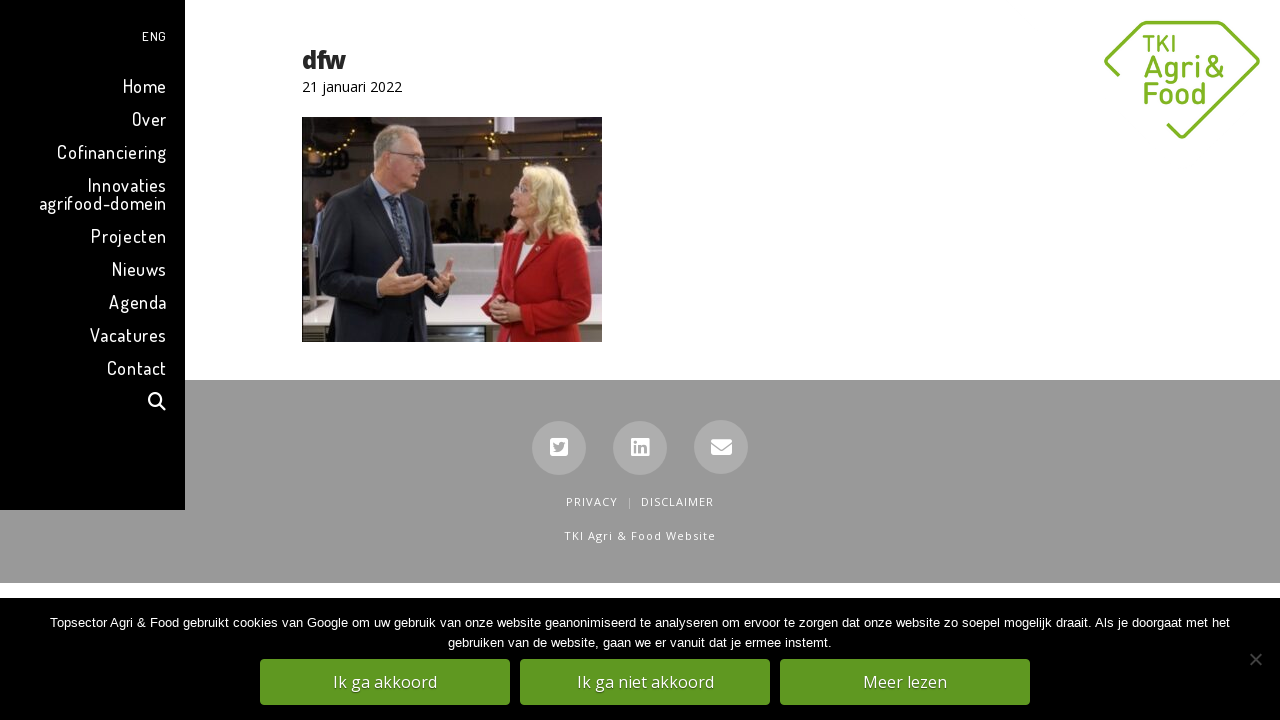

--- FILE ---
content_type: text/html; charset=UTF-8
request_url: https://topsectoragrifood.nl/nieuws/provincie-noord-brabant-lead-partner-van-dutch-food-week-2022/attachment/dfw-2/
body_size: 17188
content:

<!DOCTYPE html>
<html class="no-js" lang="nl-NL">
<head>
<meta charset="UTF-8">
<meta name="viewport" content="width=device-width, initial-scale=1.0">
<link rel="pingback" href="https://topsectoragrifood.nl/xmlrpc.php">
<meta name='robots' content='index, follow, max-image-preview:large, max-snippet:-1, max-video-preview:-1' />

	<!-- This site is optimized with the Yoast SEO plugin v20.2.1 - https://yoast.com/wordpress/plugins/seo/ -->
	<title>dfw - Topsector Agri &amp; Food</title>
	<link rel="canonical" href="https://topsectoragrifood.nl/nieuws/provincie-noord-brabant-lead-partner-van-dutch-food-week-2022/attachment/dfw-2/" />
	<meta property="og:locale" content="nl_NL" />
	<meta property="og:type" content="article" />
	<meta property="og:title" content="dfw - Topsector Agri &amp; Food" />
	<meta property="og:url" content="https://topsectoragrifood.nl/nieuws/provincie-noord-brabant-lead-partner-van-dutch-food-week-2022/attachment/dfw-2/" />
	<meta property="og:site_name" content="Topsector Agri &amp; Food" />
	<meta property="og:image" content="https://topsectoragrifood.nl/nieuws/provincie-noord-brabant-lead-partner-van-dutch-food-week-2022/attachment/dfw-2" />
	<meta property="og:image:width" content="481" />
	<meta property="og:image:height" content="361" />
	<meta property="og:image:type" content="image/jpeg" />
	<meta name="twitter:card" content="summary_large_image" />
	<script type="application/ld+json" class="yoast-schema-graph">{"@context":"https://schema.org","@graph":[{"@type":"WebPage","@id":"https://topsectoragrifood.nl/nieuws/provincie-noord-brabant-lead-partner-van-dutch-food-week-2022/attachment/dfw-2/","url":"https://topsectoragrifood.nl/nieuws/provincie-noord-brabant-lead-partner-van-dutch-food-week-2022/attachment/dfw-2/","name":"dfw - Topsector Agri &amp; Food","isPartOf":{"@id":"https://topsectoragrifood.nl/#website"},"primaryImageOfPage":{"@id":"https://topsectoragrifood.nl/nieuws/provincie-noord-brabant-lead-partner-van-dutch-food-week-2022/attachment/dfw-2/#primaryimage"},"image":{"@id":"https://topsectoragrifood.nl/nieuws/provincie-noord-brabant-lead-partner-van-dutch-food-week-2022/attachment/dfw-2/#primaryimage"},"thumbnailUrl":"https://topsectoragrifood.nl/wp-content/uploads/2022/01/dfw.jpg","datePublished":"2022-01-21T09:42:57+00:00","dateModified":"2022-01-21T09:42:57+00:00","breadcrumb":{"@id":"https://topsectoragrifood.nl/nieuws/provincie-noord-brabant-lead-partner-van-dutch-food-week-2022/attachment/dfw-2/#breadcrumb"},"inLanguage":"nl","potentialAction":[{"@type":"ReadAction","target":["https://topsectoragrifood.nl/nieuws/provincie-noord-brabant-lead-partner-van-dutch-food-week-2022/attachment/dfw-2/"]}]},{"@type":"ImageObject","inLanguage":"nl","@id":"https://topsectoragrifood.nl/nieuws/provincie-noord-brabant-lead-partner-van-dutch-food-week-2022/attachment/dfw-2/#primaryimage","url":"https://topsectoragrifood.nl/wp-content/uploads/2022/01/dfw.jpg","contentUrl":"https://topsectoragrifood.nl/wp-content/uploads/2022/01/dfw.jpg","width":481,"height":361},{"@type":"BreadcrumbList","@id":"https://topsectoragrifood.nl/nieuws/provincie-noord-brabant-lead-partner-van-dutch-food-week-2022/attachment/dfw-2/#breadcrumb","itemListElement":[{"@type":"ListItem","position":1,"name":"Home","item":"https://topsectoragrifood.nl/"},{"@type":"ListItem","position":2,"name":"Provincie Noord-Brabant lead partner van Dutch Food Week 2022","item":"https://topsectoragrifood.nl/nieuws/provincie-noord-brabant-lead-partner-van-dutch-food-week-2022/"},{"@type":"ListItem","position":3,"name":"dfw"}]},{"@type":"WebSite","@id":"https://topsectoragrifood.nl/#website","url":"https://topsectoragrifood.nl/","name":"Topsector Agri &amp; Food","description":"","potentialAction":[{"@type":"SearchAction","target":{"@type":"EntryPoint","urlTemplate":"https://topsectoragrifood.nl/?s={search_term_string}"},"query-input":"required name=search_term_string"}],"inLanguage":"nl"}]}</script>
	<!-- / Yoast SEO plugin. -->


<link rel="alternate" type="application/rss+xml" title="Topsector Agri &amp; Food &raquo; feed" href="https://topsectoragrifood.nl/feed/" />
<link rel="alternate" type="application/rss+xml" title="Topsector Agri &amp; Food &raquo; reactiesfeed" href="https://topsectoragrifood.nl/comments/feed/" />
<meta property="og:site_name" content="Topsector Agri &amp; Food"><meta property="og:title" content="dfw"><meta property="og:description" content=""><meta property="og:image" content="https://topsectoragrifood.nl/wp-content/uploads/2022/01/dfw.jpg"><meta property="og:url" content="https://topsectoragrifood.nl/nieuws/provincie-noord-brabant-lead-partner-van-dutch-food-week-2022/attachment/dfw-2/"><meta property="og:type" content="article"><script type="text/javascript">
window._wpemojiSettings = {"baseUrl":"https:\/\/s.w.org\/images\/core\/emoji\/14.0.0\/72x72\/","ext":".png","svgUrl":"https:\/\/s.w.org\/images\/core\/emoji\/14.0.0\/svg\/","svgExt":".svg","source":{"concatemoji":"https:\/\/topsectoragrifood.nl\/wp-includes\/js\/wp-emoji-release.min.js?ver=6.1.9"}};
/*! This file is auto-generated */
!function(e,a,t){var n,r,o,i=a.createElement("canvas"),p=i.getContext&&i.getContext("2d");function s(e,t){var a=String.fromCharCode,e=(p.clearRect(0,0,i.width,i.height),p.fillText(a.apply(this,e),0,0),i.toDataURL());return p.clearRect(0,0,i.width,i.height),p.fillText(a.apply(this,t),0,0),e===i.toDataURL()}function c(e){var t=a.createElement("script");t.src=e,t.defer=t.type="text/javascript",a.getElementsByTagName("head")[0].appendChild(t)}for(o=Array("flag","emoji"),t.supports={everything:!0,everythingExceptFlag:!0},r=0;r<o.length;r++)t.supports[o[r]]=function(e){if(p&&p.fillText)switch(p.textBaseline="top",p.font="600 32px Arial",e){case"flag":return s([127987,65039,8205,9895,65039],[127987,65039,8203,9895,65039])?!1:!s([55356,56826,55356,56819],[55356,56826,8203,55356,56819])&&!s([55356,57332,56128,56423,56128,56418,56128,56421,56128,56430,56128,56423,56128,56447],[55356,57332,8203,56128,56423,8203,56128,56418,8203,56128,56421,8203,56128,56430,8203,56128,56423,8203,56128,56447]);case"emoji":return!s([129777,127995,8205,129778,127999],[129777,127995,8203,129778,127999])}return!1}(o[r]),t.supports.everything=t.supports.everything&&t.supports[o[r]],"flag"!==o[r]&&(t.supports.everythingExceptFlag=t.supports.everythingExceptFlag&&t.supports[o[r]]);t.supports.everythingExceptFlag=t.supports.everythingExceptFlag&&!t.supports.flag,t.DOMReady=!1,t.readyCallback=function(){t.DOMReady=!0},t.supports.everything||(n=function(){t.readyCallback()},a.addEventListener?(a.addEventListener("DOMContentLoaded",n,!1),e.addEventListener("load",n,!1)):(e.attachEvent("onload",n),a.attachEvent("onreadystatechange",function(){"complete"===a.readyState&&t.readyCallback()})),(e=t.source||{}).concatemoji?c(e.concatemoji):e.wpemoji&&e.twemoji&&(c(e.twemoji),c(e.wpemoji)))}(window,document,window._wpemojiSettings);
</script>
<style type="text/css">
img.wp-smiley,
img.emoji {
	display: inline !important;
	border: none !important;
	box-shadow: none !important;
	height: 1em !important;
	width: 1em !important;
	margin: 0 0.07em !important;
	vertical-align: -0.1em !important;
	background: none !important;
	padding: 0 !important;
}
</style>
	<link rel='stylesheet' id='layerslider-css' href='https://topsectoragrifood.nl/wp-content/plugins/LayerSlider/assets/static/layerslider/css/layerslider.css?ver=7.8.0' type='text/css' media='all' />
<link rel='stylesheet' id='wp-block-library-css' href='https://topsectoragrifood.nl/wp-includes/css/dist/block-library/style.min.css?ver=6.1.9' type='text/css' media='all' />
<style id='wp-block-library-theme-inline-css' type='text/css'>
.wp-block-audio figcaption{color:#555;font-size:13px;text-align:center}.is-dark-theme .wp-block-audio figcaption{color:hsla(0,0%,100%,.65)}.wp-block-audio{margin:0 0 1em}.wp-block-code{border:1px solid #ccc;border-radius:4px;font-family:Menlo,Consolas,monaco,monospace;padding:.8em 1em}.wp-block-embed figcaption{color:#555;font-size:13px;text-align:center}.is-dark-theme .wp-block-embed figcaption{color:hsla(0,0%,100%,.65)}.wp-block-embed{margin:0 0 1em}.blocks-gallery-caption{color:#555;font-size:13px;text-align:center}.is-dark-theme .blocks-gallery-caption{color:hsla(0,0%,100%,.65)}.wp-block-image figcaption{color:#555;font-size:13px;text-align:center}.is-dark-theme .wp-block-image figcaption{color:hsla(0,0%,100%,.65)}.wp-block-image{margin:0 0 1em}.wp-block-pullquote{border-top:4px solid;border-bottom:4px solid;margin-bottom:1.75em;color:currentColor}.wp-block-pullquote__citation,.wp-block-pullquote cite,.wp-block-pullquote footer{color:currentColor;text-transform:uppercase;font-size:.8125em;font-style:normal}.wp-block-quote{border-left:.25em solid;margin:0 0 1.75em;padding-left:1em}.wp-block-quote cite,.wp-block-quote footer{color:currentColor;font-size:.8125em;position:relative;font-style:normal}.wp-block-quote.has-text-align-right{border-left:none;border-right:.25em solid;padding-left:0;padding-right:1em}.wp-block-quote.has-text-align-center{border:none;padding-left:0}.wp-block-quote.is-large,.wp-block-quote.is-style-large,.wp-block-quote.is-style-plain{border:none}.wp-block-search .wp-block-search__label{font-weight:700}.wp-block-search__button{border:1px solid #ccc;padding:.375em .625em}:where(.wp-block-group.has-background){padding:1.25em 2.375em}.wp-block-separator.has-css-opacity{opacity:.4}.wp-block-separator{border:none;border-bottom:2px solid;margin-left:auto;margin-right:auto}.wp-block-separator.has-alpha-channel-opacity{opacity:1}.wp-block-separator:not(.is-style-wide):not(.is-style-dots){width:100px}.wp-block-separator.has-background:not(.is-style-dots){border-bottom:none;height:1px}.wp-block-separator.has-background:not(.is-style-wide):not(.is-style-dots){height:2px}.wp-block-table{margin:"0 0 1em 0"}.wp-block-table thead{border-bottom:3px solid}.wp-block-table tfoot{border-top:3px solid}.wp-block-table td,.wp-block-table th{word-break:normal}.wp-block-table figcaption{color:#555;font-size:13px;text-align:center}.is-dark-theme .wp-block-table figcaption{color:hsla(0,0%,100%,.65)}.wp-block-video figcaption{color:#555;font-size:13px;text-align:center}.is-dark-theme .wp-block-video figcaption{color:hsla(0,0%,100%,.65)}.wp-block-video{margin:0 0 1em}.wp-block-template-part.has-background{padding:1.25em 2.375em;margin-top:0;margin-bottom:0}
</style>
<link rel='stylesheet' id='classic-theme-styles-css' href='https://topsectoragrifood.nl/wp-includes/css/classic-themes.min.css?ver=1' type='text/css' media='all' />
<style id='global-styles-inline-css' type='text/css'>
body{--wp--preset--color--black: #000000;--wp--preset--color--cyan-bluish-gray: #abb8c3;--wp--preset--color--white: #ffffff;--wp--preset--color--pale-pink: #f78da7;--wp--preset--color--vivid-red: #cf2e2e;--wp--preset--color--luminous-vivid-orange: #ff6900;--wp--preset--color--luminous-vivid-amber: #fcb900;--wp--preset--color--light-green-cyan: #7bdcb5;--wp--preset--color--vivid-green-cyan: #00d084;--wp--preset--color--pale-cyan-blue: #8ed1fc;--wp--preset--color--vivid-cyan-blue: #0693e3;--wp--preset--color--vivid-purple: #9b51e0;--wp--preset--gradient--vivid-cyan-blue-to-vivid-purple: linear-gradient(135deg,rgba(6,147,227,1) 0%,rgb(155,81,224) 100%);--wp--preset--gradient--light-green-cyan-to-vivid-green-cyan: linear-gradient(135deg,rgb(122,220,180) 0%,rgb(0,208,130) 100%);--wp--preset--gradient--luminous-vivid-amber-to-luminous-vivid-orange: linear-gradient(135deg,rgba(252,185,0,1) 0%,rgba(255,105,0,1) 100%);--wp--preset--gradient--luminous-vivid-orange-to-vivid-red: linear-gradient(135deg,rgba(255,105,0,1) 0%,rgb(207,46,46) 100%);--wp--preset--gradient--very-light-gray-to-cyan-bluish-gray: linear-gradient(135deg,rgb(238,238,238) 0%,rgb(169,184,195) 100%);--wp--preset--gradient--cool-to-warm-spectrum: linear-gradient(135deg,rgb(74,234,220) 0%,rgb(151,120,209) 20%,rgb(207,42,186) 40%,rgb(238,44,130) 60%,rgb(251,105,98) 80%,rgb(254,248,76) 100%);--wp--preset--gradient--blush-light-purple: linear-gradient(135deg,rgb(255,206,236) 0%,rgb(152,150,240) 100%);--wp--preset--gradient--blush-bordeaux: linear-gradient(135deg,rgb(254,205,165) 0%,rgb(254,45,45) 50%,rgb(107,0,62) 100%);--wp--preset--gradient--luminous-dusk: linear-gradient(135deg,rgb(255,203,112) 0%,rgb(199,81,192) 50%,rgb(65,88,208) 100%);--wp--preset--gradient--pale-ocean: linear-gradient(135deg,rgb(255,245,203) 0%,rgb(182,227,212) 50%,rgb(51,167,181) 100%);--wp--preset--gradient--electric-grass: linear-gradient(135deg,rgb(202,248,128) 0%,rgb(113,206,126) 100%);--wp--preset--gradient--midnight: linear-gradient(135deg,rgb(2,3,129) 0%,rgb(40,116,252) 100%);--wp--preset--duotone--dark-grayscale: url('#wp-duotone-dark-grayscale');--wp--preset--duotone--grayscale: url('#wp-duotone-grayscale');--wp--preset--duotone--purple-yellow: url('#wp-duotone-purple-yellow');--wp--preset--duotone--blue-red: url('#wp-duotone-blue-red');--wp--preset--duotone--midnight: url('#wp-duotone-midnight');--wp--preset--duotone--magenta-yellow: url('#wp-duotone-magenta-yellow');--wp--preset--duotone--purple-green: url('#wp-duotone-purple-green');--wp--preset--duotone--blue-orange: url('#wp-duotone-blue-orange');--wp--preset--font-size--small: 13px;--wp--preset--font-size--medium: 20px;--wp--preset--font-size--large: 36px;--wp--preset--font-size--x-large: 42px;--wp--preset--spacing--20: 0.44rem;--wp--preset--spacing--30: 0.67rem;--wp--preset--spacing--40: 1rem;--wp--preset--spacing--50: 1.5rem;--wp--preset--spacing--60: 2.25rem;--wp--preset--spacing--70: 3.38rem;--wp--preset--spacing--80: 5.06rem;}:where(.is-layout-flex){gap: 0.5em;}body .is-layout-flow > .alignleft{float: left;margin-inline-start: 0;margin-inline-end: 2em;}body .is-layout-flow > .alignright{float: right;margin-inline-start: 2em;margin-inline-end: 0;}body .is-layout-flow > .aligncenter{margin-left: auto !important;margin-right: auto !important;}body .is-layout-constrained > .alignleft{float: left;margin-inline-start: 0;margin-inline-end: 2em;}body .is-layout-constrained > .alignright{float: right;margin-inline-start: 2em;margin-inline-end: 0;}body .is-layout-constrained > .aligncenter{margin-left: auto !important;margin-right: auto !important;}body .is-layout-constrained > :where(:not(.alignleft):not(.alignright):not(.alignfull)){max-width: var(--wp--style--global--content-size);margin-left: auto !important;margin-right: auto !important;}body .is-layout-constrained > .alignwide{max-width: var(--wp--style--global--wide-size);}body .is-layout-flex{display: flex;}body .is-layout-flex{flex-wrap: wrap;align-items: center;}body .is-layout-flex > *{margin: 0;}:where(.wp-block-columns.is-layout-flex){gap: 2em;}.has-black-color{color: var(--wp--preset--color--black) !important;}.has-cyan-bluish-gray-color{color: var(--wp--preset--color--cyan-bluish-gray) !important;}.has-white-color{color: var(--wp--preset--color--white) !important;}.has-pale-pink-color{color: var(--wp--preset--color--pale-pink) !important;}.has-vivid-red-color{color: var(--wp--preset--color--vivid-red) !important;}.has-luminous-vivid-orange-color{color: var(--wp--preset--color--luminous-vivid-orange) !important;}.has-luminous-vivid-amber-color{color: var(--wp--preset--color--luminous-vivid-amber) !important;}.has-light-green-cyan-color{color: var(--wp--preset--color--light-green-cyan) !important;}.has-vivid-green-cyan-color{color: var(--wp--preset--color--vivid-green-cyan) !important;}.has-pale-cyan-blue-color{color: var(--wp--preset--color--pale-cyan-blue) !important;}.has-vivid-cyan-blue-color{color: var(--wp--preset--color--vivid-cyan-blue) !important;}.has-vivid-purple-color{color: var(--wp--preset--color--vivid-purple) !important;}.has-black-background-color{background-color: var(--wp--preset--color--black) !important;}.has-cyan-bluish-gray-background-color{background-color: var(--wp--preset--color--cyan-bluish-gray) !important;}.has-white-background-color{background-color: var(--wp--preset--color--white) !important;}.has-pale-pink-background-color{background-color: var(--wp--preset--color--pale-pink) !important;}.has-vivid-red-background-color{background-color: var(--wp--preset--color--vivid-red) !important;}.has-luminous-vivid-orange-background-color{background-color: var(--wp--preset--color--luminous-vivid-orange) !important;}.has-luminous-vivid-amber-background-color{background-color: var(--wp--preset--color--luminous-vivid-amber) !important;}.has-light-green-cyan-background-color{background-color: var(--wp--preset--color--light-green-cyan) !important;}.has-vivid-green-cyan-background-color{background-color: var(--wp--preset--color--vivid-green-cyan) !important;}.has-pale-cyan-blue-background-color{background-color: var(--wp--preset--color--pale-cyan-blue) !important;}.has-vivid-cyan-blue-background-color{background-color: var(--wp--preset--color--vivid-cyan-blue) !important;}.has-vivid-purple-background-color{background-color: var(--wp--preset--color--vivid-purple) !important;}.has-black-border-color{border-color: var(--wp--preset--color--black) !important;}.has-cyan-bluish-gray-border-color{border-color: var(--wp--preset--color--cyan-bluish-gray) !important;}.has-white-border-color{border-color: var(--wp--preset--color--white) !important;}.has-pale-pink-border-color{border-color: var(--wp--preset--color--pale-pink) !important;}.has-vivid-red-border-color{border-color: var(--wp--preset--color--vivid-red) !important;}.has-luminous-vivid-orange-border-color{border-color: var(--wp--preset--color--luminous-vivid-orange) !important;}.has-luminous-vivid-amber-border-color{border-color: var(--wp--preset--color--luminous-vivid-amber) !important;}.has-light-green-cyan-border-color{border-color: var(--wp--preset--color--light-green-cyan) !important;}.has-vivid-green-cyan-border-color{border-color: var(--wp--preset--color--vivid-green-cyan) !important;}.has-pale-cyan-blue-border-color{border-color: var(--wp--preset--color--pale-cyan-blue) !important;}.has-vivid-cyan-blue-border-color{border-color: var(--wp--preset--color--vivid-cyan-blue) !important;}.has-vivid-purple-border-color{border-color: var(--wp--preset--color--vivid-purple) !important;}.has-vivid-cyan-blue-to-vivid-purple-gradient-background{background: var(--wp--preset--gradient--vivid-cyan-blue-to-vivid-purple) !important;}.has-light-green-cyan-to-vivid-green-cyan-gradient-background{background: var(--wp--preset--gradient--light-green-cyan-to-vivid-green-cyan) !important;}.has-luminous-vivid-amber-to-luminous-vivid-orange-gradient-background{background: var(--wp--preset--gradient--luminous-vivid-amber-to-luminous-vivid-orange) !important;}.has-luminous-vivid-orange-to-vivid-red-gradient-background{background: var(--wp--preset--gradient--luminous-vivid-orange-to-vivid-red) !important;}.has-very-light-gray-to-cyan-bluish-gray-gradient-background{background: var(--wp--preset--gradient--very-light-gray-to-cyan-bluish-gray) !important;}.has-cool-to-warm-spectrum-gradient-background{background: var(--wp--preset--gradient--cool-to-warm-spectrum) !important;}.has-blush-light-purple-gradient-background{background: var(--wp--preset--gradient--blush-light-purple) !important;}.has-blush-bordeaux-gradient-background{background: var(--wp--preset--gradient--blush-bordeaux) !important;}.has-luminous-dusk-gradient-background{background: var(--wp--preset--gradient--luminous-dusk) !important;}.has-pale-ocean-gradient-background{background: var(--wp--preset--gradient--pale-ocean) !important;}.has-electric-grass-gradient-background{background: var(--wp--preset--gradient--electric-grass) !important;}.has-midnight-gradient-background{background: var(--wp--preset--gradient--midnight) !important;}.has-small-font-size{font-size: var(--wp--preset--font-size--small) !important;}.has-medium-font-size{font-size: var(--wp--preset--font-size--medium) !important;}.has-large-font-size{font-size: var(--wp--preset--font-size--large) !important;}.has-x-large-font-size{font-size: var(--wp--preset--font-size--x-large) !important;}
.wp-block-navigation a:where(:not(.wp-element-button)){color: inherit;}
:where(.wp-block-columns.is-layout-flex){gap: 2em;}
.wp-block-pullquote{font-size: 1.5em;line-height: 1.6;}
</style>
<link rel='stylesheet' id='dashicons-css' href='https://topsectoragrifood.nl/wp-includes/css/dashicons.min.css?ver=6.1.9' type='text/css' media='all' />
<link rel='stylesheet' id='admin-bar-css' href='https://topsectoragrifood.nl/wp-includes/css/admin-bar.min.css?ver=6.1.9' type='text/css' media='all' />
<style id='admin-bar-inline-css' type='text/css'>

    /* Hide CanvasJS credits for P404 charts specifically */
    #p404RedirectChart .canvasjs-chart-credit {
        display: none !important;
    }
    
    #p404RedirectChart canvas {
        border-radius: 6px;
    }

    .p404-redirect-adminbar-weekly-title {
        font-weight: bold;
        font-size: 14px;
        color: #fff;
        margin-bottom: 6px;
    }

    #wpadminbar #wp-admin-bar-p404_free_top_button .ab-icon:before {
        content: "\f103";
        color: #dc3545;
        top: 3px;
    }
    
    #wp-admin-bar-p404_free_top_button .ab-item {
        min-width: 80px !important;
        padding: 0px !important;
    }
    
    /* Ensure proper positioning and z-index for P404 dropdown */
    .p404-redirect-adminbar-dropdown-wrap { 
        min-width: 0; 
        padding: 0;
        position: static !important;
    }
    
    #wpadminbar #wp-admin-bar-p404_free_top_button_dropdown {
        position: static !important;
    }
    
    #wpadminbar #wp-admin-bar-p404_free_top_button_dropdown .ab-item {
        padding: 0 !important;
        margin: 0 !important;
    }
    
    .p404-redirect-dropdown-container {
        min-width: 340px;
        padding: 18px 18px 12px 18px;
        background: #23282d !important;
        color: #fff;
        border-radius: 12px;
        box-shadow: 0 8px 32px rgba(0,0,0,0.25);
        margin-top: 10px;
        position: relative !important;
        z-index: 999999 !important;
        display: block !important;
        border: 1px solid #444;
    }
    
    /* Ensure P404 dropdown appears on hover */
    #wpadminbar #wp-admin-bar-p404_free_top_button .p404-redirect-dropdown-container { 
        display: none !important;
    }
    
    #wpadminbar #wp-admin-bar-p404_free_top_button:hover .p404-redirect-dropdown-container { 
        display: block !important;
    }
    
    #wpadminbar #wp-admin-bar-p404_free_top_button:hover #wp-admin-bar-p404_free_top_button_dropdown .p404-redirect-dropdown-container {
        display: block !important;
    }
    
    .p404-redirect-card {
        background: #2c3338;
        border-radius: 8px;
        padding: 18px 18px 12px 18px;
        box-shadow: 0 2px 8px rgba(0,0,0,0.07);
        display: flex;
        flex-direction: column;
        align-items: flex-start;
        border: 1px solid #444;
    }
    
    .p404-redirect-btn {
        display: inline-block;
        background: #dc3545;
        color: #fff !important;
        font-weight: bold;
        padding: 5px 22px;
        border-radius: 8px;
        text-decoration: none;
        font-size: 17px;
        transition: background 0.2s, box-shadow 0.2s;
        margin-top: 8px;
        box-shadow: 0 2px 8px rgba(220,53,69,0.15);
        text-align: center;
        line-height: 1.6;
    }
    
    .p404-redirect-btn:hover {
        background: #c82333;
        color: #fff !important;
        box-shadow: 0 4px 16px rgba(220,53,69,0.25);
    }
    
    /* Prevent conflicts with other admin bar dropdowns */
    #wpadminbar .ab-top-menu > li:hover > .ab-item,
    #wpadminbar .ab-top-menu > li.hover > .ab-item {
        z-index: auto;
    }
    
    #wpadminbar #wp-admin-bar-p404_free_top_button:hover > .ab-item {
        z-index: 999998 !important;
    }
    
</style>
<link rel='stylesheet' id='cookie-notice-front-css' href='https://topsectoragrifood.nl/wp-content/plugins/cookie-notice/css/front.min.css?ver=2.5.11' type='text/css' media='all' />
<link rel='stylesheet' id='esg-plugin-settings-css' href='https://topsectoragrifood.nl/wp-content/plugins/essential-grid/public/assets/css/settings.css?ver=3.0.16' type='text/css' media='all' />
<link rel='stylesheet' id='tp-fontello-css' href='https://topsectoragrifood.nl/wp-content/plugins/essential-grid/public/assets/font/fontello/css/fontello.css?ver=3.0.16' type='text/css' media='all' />
<link rel='stylesheet' id='wpml-menu-item-0-css' href='https://topsectoragrifood.nl/wp-content/plugins/sitepress-multilingual-cms/templates/language-switchers/menu-item/style.min.css?ver=1' type='text/css' media='all' />
<link rel='stylesheet' id='x-stack-css' href='https://topsectoragrifood.nl/wp-content/themes/x/framework/dist/css/site/stacks/renew.css?ver=10.0.5' type='text/css' media='all' />
<link rel='stylesheet' id='x-child-css' href='https://topsectoragrifood.nl/wp-content/themes/x-child/style.css?ver=10.0.5' type='text/css' media='all' />
<style id='cs-inline-css' type='text/css'>
@media (min-width:1200px){.x-hide-xl{display:none !important;}}@media (min-width:979px) and (max-width:1199.98px){.x-hide-lg{display:none !important;}}@media (min-width:767px) and (max-width:978.98px){.x-hide-md{display:none !important;}}@media (min-width:480px) and (max-width:766.98px){.x-hide-sm{display:none !important;}}@media (max-width:479.98px){.x-hide-xs{display:none !important;}} a,h1 a:hover,h2 a:hover,h3 a:hover,h4 a:hover,h5 a:hover,h6 a:hover,.x-comment-time:hover,#reply-title small a,.comment-reply-link:hover,.x-comment-author a:hover,.x-recent-posts a:hover .h-recent-posts{color:hsl(88,97%,35%);}a:hover,#reply-title small a:hover{color:rgb(49,92,0);}.entry-title:before{color:hsl(0,0%,90%);}a.x-img-thumbnail:hover,li.bypostauthor > article.comment{border-color:hsl(88,97%,35%);}.flex-direction-nav a,.flex-control-nav a:hover,.flex-control-nav a.flex-active,.x-dropcap,.x-skill-bar .bar,.x-pricing-column.featured h2,.h-comments-title small,.x-pagination a:hover,.woocommerce-pagination a:hover,.x-entry-share .x-share:hover,.entry-thumb,.widget_tag_cloud .tagcloud a:hover,.widget_product_tag_cloud .tagcloud a:hover,.x-highlight,.x-recent-posts .x-recent-posts-img:after,.x-portfolio-filters{background-color:hsl(88,97%,35%);}.x-portfolio-filters:hover{background-color:rgb(49,92,0);}.x-main{width:calc(72% - 3.20197%);}.x-sidebar{width:calc(100% - 3.20197% - 72%);}.h-landmark{font-weight:400;}.x-comment-author a{color:hsl(0,0%,0%);}.x-comment-author a,.comment-form-author label,.comment-form-email label,.comment-form-url label,.comment-form-rating label,.comment-form-comment label,.widget_calendar #wp-calendar caption,.widget_calendar #wp-calendar th,.x-accordion-heading .x-accordion-toggle,.x-nav-tabs > li > a:hover,.x-nav-tabs > .active > a,.x-nav-tabs > .active > a:hover{color:#272727;}.widget_calendar #wp-calendar th{border-bottom-color:#272727;}.x-pagination span.current,.woocommerce-pagination span[aria-current],.x-portfolio-filters-menu,.widget_tag_cloud .tagcloud a,.h-feature-headline span i,.widget_price_filter .ui-slider .ui-slider-handle{background-color:#272727;}@media (max-width:978.98px){}html{font-size:11px;}@media (min-width:500px){html{font-size:calc(11px + (14 - 11) * ((100vw - 500px) / (1000 - 500)));}}@media (min-width:1000px){html{font-size:14px;}}body{font-style:normal;font-weight:400;color:hsl(0,0%,0%);background-color:hsl(0,0%,100%);}.w-b{font-weight:400 !important;}h1,h2,h3,h4,h5,h6,.h1,.h2,.h3,.h4,.h5,.h6{font-family:"Open Sans",sans-serif;font-style:normal;font-weight:800;}h1,.h1{letter-spacing:-0.064em;}h2,.h2{letter-spacing:-0.035em;}h3,.h3{letter-spacing:-0.035em;}h4,.h4{letter-spacing:-0.041em;}h5,.h5{letter-spacing:-0.035em;}h6,.h6{letter-spacing:-0.044em;}.w-h{font-weight:800 !important;}.x-container.width{width:88%;}.x-container.max{max-width:1200px;}.x-bar-content.x-container.width{flex-basis:88%;}.x-main.full{float:none;display:block;width:auto;}@media (max-width:978.98px){.x-main.full,.x-main.left,.x-main.right,.x-sidebar.left,.x-sidebar.right{float:none;display:block;width:auto !important;}}.entry-header,.entry-content{font-size:1rem;}body,input,button,select,textarea{font-family:"Open Sans",sans-serif;}h1,h2,h3,h4,h5,h6,.h1,.h2,.h3,.h4,.h5,.h6,h1 a,h2 a,h3 a,h4 a,h5 a,h6 a,.h1 a,.h2 a,.h3 a,.h4 a,.h5 a,.h6 a,blockquote{color:#272727;}.cfc-h-tx{color:#272727 !important;}.cfc-h-bd{border-color:#272727 !important;}.cfc-h-bg{background-color:#272727 !important;}.cfc-b-tx{color:hsl(0,0%,0%) !important;}.cfc-b-bd{border-color:hsl(0,0%,0%) !important;}.cfc-b-bg{background-color:hsl(0,0%,0%) !important;}.x-btn,.button,[type="submit"]{color:#ffffff;border-color:rgb(95,152,33);background-color:rgb(95,152,33);text-shadow:0 0.075em 0.075em rgba(0,0,0,0.5);border-radius:0.25em;}.x-btn:hover,.button:hover,[type="submit"]:hover{color:hsl(0,0%,0%);border-color:rgb(204,204,204);background-color:rgb(204,204,204);text-shadow:0 0.075em 0.075em rgba(0,0,0,0.5);}.x-btn.x-btn-real,.x-btn.x-btn-real:hover{margin-bottom:0.25em;text-shadow:0 0.075em 0.075em rgba(0,0,0,0.65);}.x-btn.x-btn-real{box-shadow:0 0.25em 0 0 #a71000,0 4px 9px rgba(0,0,0,0.75);}.x-btn.x-btn-real:hover{box-shadow:0 0.25em 0 0 #a71000,0 4px 9px rgba(0,0,0,0.75);}.x-btn.x-btn-flat,.x-btn.x-btn-flat:hover{margin-bottom:0;text-shadow:0 0.075em 0.075em rgba(0,0,0,0.65);box-shadow:none;}.x-btn.x-btn-transparent,.x-btn.x-btn-transparent:hover{margin-bottom:0;border-width:3px;text-shadow:none;text-transform:uppercase;background-color:transparent;box-shadow:none;}.x-topbar .p-info,.x-topbar .p-info a,.x-topbar .x-social-global a{color:#ffffff;}.x-topbar .p-info a:hover{color:hsl(88,18%,91%);}.x-topbar{background-color:hsla(0,0%,100%,0);}.x-logobar{background-color:#2c3e50;}.x-navbar .desktop .x-nav > li:before{padding-top:60px;}.x-navbar .desktop .x-nav > li > a,.x-navbar .desktop .sub-menu li > a,.x-navbar .mobile .x-nav li a{color:hsl(0,0%,100%);}.x-navbar .desktop .x-nav > li > a:hover,.x-navbar .desktop .x-nav > .x-active > a,.x-navbar .desktop .x-nav > .current-menu-item > a,.x-navbar .desktop .sub-menu li > a:hover,.x-navbar .desktop .sub-menu li.x-active > a,.x-navbar .desktop .sub-menu li.current-menu-item > a,.x-navbar .desktop .x-nav .x-megamenu > .sub-menu > li > a,.x-navbar .mobile .x-nav li > a:hover,.x-navbar .mobile .x-nav li.x-active > a,.x-navbar .mobile .x-nav li.current-menu-item > a{color:#619a21;}.x-btn-navbar,.x-btn-navbar:hover{color:#ffffff;}.x-navbar .desktop .sub-menu li:before,.x-navbar .desktop .sub-menu li:after{background-color:hsl(0,0%,100%);}.x-navbar,.x-navbar .sub-menu{background-color:hsl(0,0%,0%) !important;}.x-btn-navbar,.x-btn-navbar.collapsed:hover{background-color:hsl(0,0%,0%);}.x-btn-navbar.collapsed{background-color:hsl(0,0%,0%);}.x-navbar .desktop .x-nav > li > a:hover > span,.x-navbar .desktop .x-nav > li.x-active > a > span,.x-navbar .desktop .x-nav > li.current-menu-item > a > span{box-shadow:0 2px 0 0 #619a21;}.x-navbar .desktop .x-nav > li > a{padding-top:calc((10px - 18px) / 2);padding-bottom:calc((10px - 18px) / 2);padding-left:10%;padding-right:10%;}.desktop .x-megamenu > .sub-menu{width:calc(879px - 200px);}.x-widgetbar{left:200px;}.x-navbar .desktop .x-nav > li ul{top:200px;}.x-colophon.bottom{background-color:hsla(0,0%,0%,0.4);}.x-colophon.bottom,.x-colophon.bottom a,.x-colophon.bottom .x-social-global a{color:#ffffff;}body.x-navbar-fixed-left-active{padding-left:200px;}.x-navbar{width:200px;}.x-navbar-inner{min-height:200px;}.x-logobar-inner{padding-top:25px;padding-bottom:20px;}.x-brand{margin-top:40px;font-family:"Lato",sans-serif;font-size:0px;font-style:normal;font-weight:100;letter-spacing:-0.035em;text-transform:uppercase;color:#272727;}.x-brand:hover,.x-brand:focus{color:#272727;}.x-brand img{width:calc(400px / 2);}.x-navbar .x-nav-wrap .x-nav > li > a{font-family:"Dosis",sans-serif;font-style:normal;font-weight:500;letter-spacing:0.035em;}.x-navbar .desktop .x-nav > li > a{font-size:18px;}.x-navbar .desktop .x-nav > li > a > span{margin-right:-0.035em;}.x-btn-navbar{margin-top:20px;}.x-btn-navbar,.x-btn-navbar.collapsed{font-size:24px;}@media (max-width:979px){body.x-navbar-fixed-left-active,body.x-navbar-fixed-right-active{padding:0;}.x-navbar{width:auto;}.x-navbar .x-navbar-inner > .x-container.width{width:88%;}.x-brand{margin-top:25px;}.x-widgetbar{left:0;right:0;}}.x-colophon.bottom{background-color:hsla(0,0%,0%,0.4);}.x-colophon.bottom,.x-colophon.bottom a,.x-colophon.bottom .x-social-global a{color:#ffffff;}.bg .mejs-container,.x-video .mejs-container{position:unset !important;} @font-face{font-family:'FontAwesomePro';font-style:normal;font-weight:900;font-display:block;src:url('https://topsectoragrifood.nl/wp-content/plugins/cornerstone/assets/fonts/fa-solid-900.woff2?ver=6.4.2') format('woff2'),url('https://topsectoragrifood.nl/wp-content/plugins/cornerstone/assets/fonts/fa-solid-900.ttf?ver=6.4.2') format('truetype');}[data-x-fa-pro-icon]{font-family:"FontAwesomePro" !important;}[data-x-fa-pro-icon]:before{content:attr(data-x-fa-pro-icon);}[data-x-icon],[data-x-icon-o],[data-x-icon-l],[data-x-icon-s],[data-x-icon-b],[data-x-icon-sr],[data-x-icon-ss],[data-x-icon-sl],[data-x-fa-pro-icon],[class*="cs-fa-"]{display:inline-flex;font-style:normal;font-weight:400;text-decoration:inherit;text-rendering:auto;-webkit-font-smoothing:antialiased;-moz-osx-font-smoothing:grayscale;}[data-x-icon].left,[data-x-icon-o].left,[data-x-icon-l].left,[data-x-icon-s].left,[data-x-icon-b].left,[data-x-icon-sr].left,[data-x-icon-ss].left,[data-x-icon-sl].left,[data-x-fa-pro-icon].left,[class*="cs-fa-"].left{margin-right:0.5em;}[data-x-icon].right,[data-x-icon-o].right,[data-x-icon-l].right,[data-x-icon-s].right,[data-x-icon-b].right,[data-x-icon-sr].right,[data-x-icon-ss].right,[data-x-icon-sl].right,[data-x-fa-pro-icon].right,[class*="cs-fa-"].right{margin-left:0.5em;}[data-x-icon]:before,[data-x-icon-o]:before,[data-x-icon-l]:before,[data-x-icon-s]:before,[data-x-icon-b]:before,[data-x-icon-sr]:before,[data-x-icon-ss]:before,[data-x-icon-sl]:before,[data-x-fa-pro-icon]:before,[class*="cs-fa-"]:before{line-height:1;}@font-face{font-family:'FontAwesome';font-style:normal;font-weight:900;font-display:block;src:url('https://topsectoragrifood.nl/wp-content/plugins/cornerstone/assets/fonts/fa-solid-900.woff2?ver=6.4.2') format('woff2'),url('https://topsectoragrifood.nl/wp-content/plugins/cornerstone/assets/fonts/fa-solid-900.ttf?ver=6.4.2') format('truetype');}[data-x-icon],[data-x-icon-s],[data-x-icon][class*="cs-fa-"]{font-family:"FontAwesome" !important;font-weight:900;}[data-x-icon]:before,[data-x-icon][class*="cs-fa-"]:before{content:attr(data-x-icon);}[data-x-icon-s]:before{content:attr(data-x-icon-s);}@font-face{font-family:'FontAwesomeRegular';font-style:normal;font-weight:400;font-display:block;src:url('https://topsectoragrifood.nl/wp-content/plugins/cornerstone/assets/fonts/fa-regular-400.woff2?ver=6.4.2') format('woff2'),url('https://topsectoragrifood.nl/wp-content/plugins/cornerstone/assets/fonts/fa-regular-400.ttf?ver=6.4.2') format('truetype');}@font-face{font-family:'FontAwesomePro';font-style:normal;font-weight:400;font-display:block;src:url('https://topsectoragrifood.nl/wp-content/plugins/cornerstone/assets/fonts/fa-regular-400.woff2?ver=6.4.2') format('woff2'),url('https://topsectoragrifood.nl/wp-content/plugins/cornerstone/assets/fonts/fa-regular-400.ttf?ver=6.4.2') format('truetype');}[data-x-icon-o]{font-family:"FontAwesomeRegular" !important;}[data-x-icon-o]:before{content:attr(data-x-icon-o);}@font-face{font-family:'FontAwesomeLight';font-style:normal;font-weight:300;font-display:block;src:url('https://topsectoragrifood.nl/wp-content/plugins/cornerstone/assets/fonts/fa-light-300.woff2?ver=6.4.2') format('woff2'),url('https://topsectoragrifood.nl/wp-content/plugins/cornerstone/assets/fonts/fa-light-300.ttf?ver=6.4.2') format('truetype');}@font-face{font-family:'FontAwesomePro';font-style:normal;font-weight:300;font-display:block;src:url('https://topsectoragrifood.nl/wp-content/plugins/cornerstone/assets/fonts/fa-light-300.woff2?ver=6.4.2') format('woff2'),url('https://topsectoragrifood.nl/wp-content/plugins/cornerstone/assets/fonts/fa-light-300.ttf?ver=6.4.2') format('truetype');}[data-x-icon-l]{font-family:"FontAwesomeLight" !important;font-weight:300;}[data-x-icon-l]:before{content:attr(data-x-icon-l);}@font-face{font-family:'FontAwesomeBrands';font-style:normal;font-weight:normal;font-display:block;src:url('https://topsectoragrifood.nl/wp-content/plugins/cornerstone/assets/fonts/fa-brands-400.woff2?ver=6.4.2') format('woff2'),url('https://topsectoragrifood.nl/wp-content/plugins/cornerstone/assets/fonts/fa-brands-400.ttf?ver=6.4.2') format('truetype');}[data-x-icon-b]{font-family:"FontAwesomeBrands" !important;}[data-x-icon-b]:before{content:attr(data-x-icon-b);}.widget.widget_rss li .rsswidget:before{content:"\f35d";padding-right:0.4em;font-family:"FontAwesome";} @media screen and (min-width:980px) {.x-navbar{height:510px;width:185px;}}.x-navbar-fixed-left .desktop .x-nav,.x-navbar-fixed-right .desktop .x-nav{margin-top:-20px;}#menu-item-5476 a{display:block;color:#555;cursor:default;pointer-events:none;}#menu-item-5480 a{display:block;color:#555;cursor:default;pointer-events:none;}#menu-item-5706 a{color:#555;cursor:default;}#menu-item-5707 a{color:#555;cursor:default;}#menu-item-5499 a{color:#555;cursor:default;}.menu-item-5476{display:block;cursor:default;pointer-events:none;}.menu-item-5476 span{color:#555;}.menu-item-5480{display:block;cursor:default;pointer-events:none;}.menu-item-5480 span{color:#555;}.menu-item-5706{display:block;cursor:default;pointer-events:none;}.menu-item-5706 span{color:#555;}.menu-item-5707{display:block;cursor:default;pointer-events:none;}.menu-item-5707 span{color:#555;}.menu-item-5499{display:block;cursor:default;pointer-events:none;}.menu-item-5499 span{color:#555;}.post-template-default.single.single-post .menu-item.wpml-ls-slot-3.wpml-ls-item.wpml-ls-item-en.wpml-ls-menu-item.wpml-ls-first-item.wpml-ls-last-item.menu-item-wpml-ls-3-en a{color:black;cursor:default;pointer-events:none}.kaderlinks{margin:0px 50px 0px -50px !important;background-color:#9bbf44 !important;padding:0px;}.kaderrechts{margin:0px -50px 0px 50px;background-color:#5e9921 !important;}.boxshadow:hover{box-shadow:0px 0px 0px 0px black;transform:translate(-0.4%,-2%);}.x-topbar{min-height:0px;padding:0px}.intproject a{color:white !important;}.intproject a:hover{color:#9bbf44 !important;}.iconlist{line-height:1.4;margin-top:-10px;}.topteam{margin-top:-10px;line-height:1.3;}body.x-navbar-fixed-left-active{padding-left:0px;}.masthead-inline .x-navbar.x-navbar-fixed-left .desktop .sub-menu{top:-21px;}@media (min-width:979px) {.x-content-band{padding-left:50px;}}div.entry-wrap{padding-left:150px;padding-top:100px}.format-standard .entry-title:before{display:none;}.x-brand.img{padding-right:11%;}.x-icon-home{font-size:115%;}span.wpml-ls-native{text-transform:uppercase;font-size:13px;font-family:"dosis" !important;line-height:4;}.x-navbar-fixed-left .desktop .x-nav>li>a,.x-navbar-fixed-right .desktop .x-nav>li>a{text-align:right;padding-top:10px;}@media screen and (min-width:980px){.x-brand.img{display:none;}}.site{background-color:transparent;}@media screen and (max-width:980px) {p.p-info{display:none;}}.x-colophon.bottom{padding:20px;}.x-counter .text-below,.x-counter .text-above{letter-spacing:0;font-weight:700;}.x-navbar .desktop .x-nav > li > a:hover > span,.x-navbar .desktop .x-nav > li.x-active > a > span,.x-navbar .desktop .x-nav > li.current-menu-item > a > span{box-shadow:none;}@media screen and (min-width:980px){.x-topbar{padding-right:20%;}}.x-topbar .x-social-global{display:none;}.desktop .sub-menu li:before{height:0px;}.desktop .sub-menu li:last-child:after{height:0px;}.desktop .sub-menu{min-width:0px;}.x-subscribe-form{max-width:700px !important;float:left;}.x-subscribe-form fieldset{display:inline;}.x-subscribe-form input[type="submit"]{margin-top:-19px;}.vc_custom_heading h5{font-weight:900;margin-bottom:25px;}.x-header-landmark{display:none;}.vc_grid-item-mini.vc_clearfix{background-color:#f4f4f4;}.eg-nieuws-2-wrapper{min-height:445px !important;}.eg-nieuws-wrapper{min-height:300px !important;}.esg-grid a{letter-spacing:-1px;}div.esg-navigationbutton.esg-loadmore{background-color:black;color:white;padding:8px 15px;}.nieuwswit{min-height:185px;}.x-navbar .desktop .x-nav li>a>span:after{display:none;}.x-navbar-inner{margin-top:20px;}div.entry-wrap{padding:0 20%}@media (min-width:980px){.entry-wrap div.entry-content{max-width:100%;}}.entry-wrap div.entry-featured.entry-featured{border:none;padding:0px;}.hoogte{height:88vh;}.agendatitel{border-bottom:0px solid #e6e6e6;}.x-entry-share{border:0px;padding:40px 0 40px 0;}.x-share-options .tooltip{display:none !important;}.x-entry-share .x-share{border-radius:100%;}.x-entry-share p{display:none;}.email:hover{background-color:grey;border-radius:100%}.x-icon.x-icon-envelope{font-weight:400 !important;}.meerpostbutton{float:right;margin-bottom:80px;margin-right:20%}.p-meta span,.p-meta span:nth-child(2):before,.p-meta span:nth-child(2):after{display:none;}.p-meta span:nth-child(2){display:block;line-height:0.8}.category-project .p-meta,.category-agenda .p-meta,.category-showcase .p-meta{display:none;}.eg-grant-content{min-height:100px !important;}.gridtitel{margin-top:-20px}a.more-link{display:none;}input.submit.tco-btn.tco-btn-flat.tco-btn-rounded{max-width:250px;}li#menu-item-58.menu-item.menu-item-type-post_type.menu-item-object-page.menu-item-58:before{content:none !important;}li#menu-item-57.menu-item.menu-item-type-post_type.menu-item-object-page.menu-item-57:before{content:"|" !important;padding-right:2px;}li.menu-item.wpml-ls-slot-3.wpml-ls-item.wpml-ls-item-en.wpml-ls-menu-item.wpml-ls-first-item.wpml-ls-last-item.menu-item-wpml-ls-3-en a{border:none !important;}div.tco-column.tco-sm.tco-1-1{float:left;}@media (max-width:1450px){.eg-washington-element-14{font-size:28px !important;padding-left:20px !important;margin-top:50px !important;line-height:30px !important;}}@media (max-width:1450px){.eg-washington-element-19{font-size:18px !important;padding-left:20px !important;line-height:21px !important;}}@media (max-width:1150px){.eg-washington-element-14{font-size:22px !important;padding-left:20px !important;margin-top:25px !important;line-height:26px !important;}}@media (max-width:1150px){.eg-washington-element-19{font-size:14px !important;padding-left:20px !important;line-height:17px !important;}}@media (max-width:980px){.eg-washington-mobile-element-14{font-size:22px !important;padding-left:20px !important;margin-top:40px !important;line-height:24px !important;}}@media (max-width:980px){.eg-washington-mobile-element-19{font-size:14px !important;padding-left:20px !important;line-height:17px !important;}}@media (max-width:958px){.eg-washington-mobile-element-14{font-size:36px !important;padding-left:20px !important;margin-top:20% !important;line-height:38px !important;}}@media (max-width:958px){.eg-washington-mobile-element-19{font-size:20px !important;padding-left:20px !important;line-height:24px !important;}}@media (max-width:414px){.eg-washington-mobile-element-14{font-size:16px !important;padding-left:20px !important;margin-top:10% !important;line-height:18px !important;}}@media (max-width:414px){.eg-washington-mobile-element-19{font-size:12px !important;padding-left:20px !important;line-height:15px !important;}}@media (max-width:979px) {.zwartekop{margin:0px !important;}}.x-btn,.button,.submit{min-width:250px;padding:12px;margin-top:8px;}input.text{border-radius:0.25em;min-width:250px;padding:20px;margin-top:5px}form.subscribeNewsletter{color:grey;font-size:1rem}.tooltip{position:relative;display:inline-block;border-bottom:1px dotted black;}.tooltip .tooltiptext{content:"hier";visibility:visible;width:120px;background-color:black;color:#fff;text-align:center;padding:5px 0;border-radius:6px;position:absolute;z-index:1;}.tooltip:hover .tooltiptext{visibility:visible;}.lcp_catlist{background-color:white !important;}
</style>
<script type='text/javascript' src='https://topsectoragrifood.nl/wp-includes/js/jquery/jquery.min.js?ver=3.6.1' id='jquery-core-js'></script>
<script type='text/javascript' src='https://topsectoragrifood.nl/wp-includes/js/jquery/jquery-migrate.min.js?ver=3.3.2' id='jquery-migrate-js'></script>
<script type='text/javascript' id='layerslider-utils-js-extra'>
/* <![CDATA[ */
var LS_Meta = {"v":"7.8.0","fixGSAP":"1"};
/* ]]> */
</script>
<script type='text/javascript' src='https://topsectoragrifood.nl/wp-content/plugins/LayerSlider/assets/static/layerslider/js/layerslider.utils.js?ver=7.8.0' id='layerslider-utils-js'></script>
<script type='text/javascript' src='https://topsectoragrifood.nl/wp-content/plugins/LayerSlider/assets/static/layerslider/js/layerslider.kreaturamedia.jquery.js?ver=7.8.0' id='layerslider-js'></script>
<script type='text/javascript' src='https://topsectoragrifood.nl/wp-content/plugins/LayerSlider/assets/static/layerslider/js/layerslider.transitions.js?ver=7.8.0' id='layerslider-transitions-js'></script>
<script type='text/javascript' id='cookie-notice-front-js-before'>
var cnArgs = {"ajaxUrl":"https:\/\/topsectoragrifood.nl\/wp-admin\/admin-ajax.php","nonce":"5f83eb9018","hideEffect":"slide","position":"bottom","onScroll":true,"onScrollOffset":100,"onClick":false,"cookieName":"cookie_notice_accepted","cookieTime":2147483647,"cookieTimeRejected":2592000,"globalCookie":false,"redirection":false,"cache":false,"revokeCookies":false,"revokeCookiesOpt":"automatic"};
</script>
<script type='text/javascript' src='https://topsectoragrifood.nl/wp-content/plugins/cookie-notice/js/front.min.js?ver=2.5.11' id='cookie-notice-front-js'></script>
<script></script><meta name="generator" content="Powered by LayerSlider 7.8.0 - Build Heros, Sliders, and Popups. Create Animations and Beautiful, Rich Web Content as Easy as Never Before on WordPress." />
<!-- LayerSlider updates and docs at: https://layerslider.com -->
<link rel="https://api.w.org/" href="https://topsectoragrifood.nl/wp-json/" /><link rel="alternate" type="application/json" href="https://topsectoragrifood.nl/wp-json/wp/v2/media/16536" /><link rel='shortlink' href='https://topsectoragrifood.nl/?p=16536' />
<link rel="alternate" type="application/json+oembed" href="https://topsectoragrifood.nl/wp-json/oembed/1.0/embed?url=https%3A%2F%2Ftopsectoragrifood.nl%2Fnieuws%2Fprovincie-noord-brabant-lead-partner-van-dutch-food-week-2022%2Fattachment%2Fdfw-2%2F" />
<link rel="alternate" type="text/xml+oembed" href="https://topsectoragrifood.nl/wp-json/oembed/1.0/embed?url=https%3A%2F%2Ftopsectoragrifood.nl%2Fnieuws%2Fprovincie-noord-brabant-lead-partner-van-dutch-food-week-2022%2Fattachment%2Fdfw-2%2F&#038;format=xml" />
<meta name="generator" content="WPML ver:4.8.6 stt:38,1;" />
<style id="tco-email-forms-styles" type="text/css">

.tco-subscribe-form fieldset {
    padding: 0;
    margin: 0;
    border: 0;
}

.tco-subscribe-form {
  position: relative;
}

.tco-subscribe-form h1 {
  font-size: 1.75em;
  margin: 0 0 0.5em;
}

.tco-subscribe-form label {
  margin: 0 0 0.375em;
  font-size: 0.85em;
  line-height: 1;
}

.tco-subscribe-form label > span {
  position: relative;
}

.tco-subscribe-form label .required {
  position: absolute;
  top: -0.1em;
  font-size: 1.5em;
}

.tco-subscribe-form select,
.tco-subscribe-form input[type="text"],
.tco-subscribe-form input[type="email"] {
  width: 100%;
  margin-bottom: 1.25em;
  font-size: inherit;
}

.tco-subscribe-form input[type="submit"] {
  display: inline-block;
  width: 100%;
  margin-top: 0.25em;
  font-size: inherit;
}

.tco-subscribe-form input[type="submit"]:focus {
  outline: 0;
}

.tco-subscribe-form .tco-subscribe-form-alert-wrap {
  margin-top: 1.25em;
  font-size: inherit;
}

.tco-alert{
  margin:0;border-left:4px solid #f6dca7;padding:0.915em 2.25em 1.15em 1.15em;font-size:14px;line-height:1.6;color:#c09853;background-color:#fcf8e3;border-radius:3px;
}
.tco-alert.tco-alert-block{
  padding:0.915em 1.15em 1.15em
}
.tco-alert .h-alert{
  margin:0 0 0.5em;padding:0;font-size:18px;letter-spacing:-0.05em;line-height:1.3;text-transform:none;color:inherit;clear:none;
}
.tco-alert .close{
  float:right;position:relative;top:-10px;right:-26px;border:0;padding:0;font-size:18px;line-height:1;text-decoration:none;color:#c09853;background-color:transparent;background-image:none;opacity:0.4;box-shadow:none;cursor:pointer;transition:opacity 0.3s ease;-webkit-appearance:none;
}
.tco-alert .close:hover{
  opacity:1
}
.tco-alert .close:focus{
  outline:0
}
.tco-alert p{
  margin-bottom:0
}
.tco-alert p+p{
  margin-top:6px
}
.tco-alert-muted{
  color:#999;border-color:#cfcfcf;background-color:#eee
}
.tco-alert-muted .close{
  color:#999
}
.tco-alert-info{
  color:#3a87ad;border-color:#b3d1ef;background-color:#d9edf7
}
.tco-alert-info .close{
  color:#3a87ad
}
.tco-alert-success{
  color:#468847;border-color:#c1dea8;background-color:#dff0d8
}
.tco-alert-success .close{
  color:#468847
}
.tco-alert-danger{
  color:#b94a48;border-color:#e5bdc4;background-color:#f2dede
}
.tco-alert-danger .close{
  color:#b94a48
}
.tco-map .tco-map-inner{
  overflow:hidden;position:relative;padding-bottom:56.25%;height:0
}
</style>
<meta name="generator" content="Powered by WPBakery Page Builder - drag and drop page builder for WordPress."/>
<meta name="generator" content="Powered by Slider Revolution 6.7.40 - responsive, Mobile-Friendly Slider Plugin for WordPress with comfortable drag and drop interface." />
<link rel="icon" href="https://topsectoragrifood.nl/wp-content/uploads/2020/11/cropped-Favicon-Logo-32x32.png" sizes="32x32" />
<link rel="icon" href="https://topsectoragrifood.nl/wp-content/uploads/2020/11/cropped-Favicon-Logo-192x192.png" sizes="192x192" />
<link rel="apple-touch-icon" href="https://topsectoragrifood.nl/wp-content/uploads/2020/11/cropped-Favicon-Logo-180x180.png" />
<meta name="msapplication-TileImage" content="https://topsectoragrifood.nl/wp-content/uploads/2020/11/cropped-Favicon-Logo-270x270.png" />
<script>function setREVStartSize(e){
			//window.requestAnimationFrame(function() {
				window.RSIW = window.RSIW===undefined ? window.innerWidth : window.RSIW;
				window.RSIH = window.RSIH===undefined ? window.innerHeight : window.RSIH;
				try {
					var pw = document.getElementById(e.c).parentNode.offsetWidth,
						newh;
					pw = pw===0 || isNaN(pw) || (e.l=="fullwidth" || e.layout=="fullwidth") ? window.RSIW : pw;
					e.tabw = e.tabw===undefined ? 0 : parseInt(e.tabw);
					e.thumbw = e.thumbw===undefined ? 0 : parseInt(e.thumbw);
					e.tabh = e.tabh===undefined ? 0 : parseInt(e.tabh);
					e.thumbh = e.thumbh===undefined ? 0 : parseInt(e.thumbh);
					e.tabhide = e.tabhide===undefined ? 0 : parseInt(e.tabhide);
					e.thumbhide = e.thumbhide===undefined ? 0 : parseInt(e.thumbhide);
					e.mh = e.mh===undefined || e.mh=="" || e.mh==="auto" ? 0 : parseInt(e.mh,0);
					if(e.layout==="fullscreen" || e.l==="fullscreen")
						newh = Math.max(e.mh,window.RSIH);
					else{
						e.gw = Array.isArray(e.gw) ? e.gw : [e.gw];
						for (var i in e.rl) if (e.gw[i]===undefined || e.gw[i]===0) e.gw[i] = e.gw[i-1];
						e.gh = e.el===undefined || e.el==="" || (Array.isArray(e.el) && e.el.length==0)? e.gh : e.el;
						e.gh = Array.isArray(e.gh) ? e.gh : [e.gh];
						for (var i in e.rl) if (e.gh[i]===undefined || e.gh[i]===0) e.gh[i] = e.gh[i-1];
											
						var nl = new Array(e.rl.length),
							ix = 0,
							sl;
						e.tabw = e.tabhide>=pw ? 0 : e.tabw;
						e.thumbw = e.thumbhide>=pw ? 0 : e.thumbw;
						e.tabh = e.tabhide>=pw ? 0 : e.tabh;
						e.thumbh = e.thumbhide>=pw ? 0 : e.thumbh;
						for (var i in e.rl) nl[i] = e.rl[i]<window.RSIW ? 0 : e.rl[i];
						sl = nl[0];
						for (var i in nl) if (sl>nl[i] && nl[i]>0) { sl = nl[i]; ix=i;}
						var m = pw>(e.gw[ix]+e.tabw+e.thumbw) ? 1 : (pw-(e.tabw+e.thumbw)) / (e.gw[ix]);
						newh =  (e.gh[ix] * m) + (e.tabh + e.thumbh);
					}
					var el = document.getElementById(e.c);
					if (el!==null && el) el.style.height = newh+"px";
					el = document.getElementById(e.c+"_wrapper");
					if (el!==null && el) {
						el.style.height = newh+"px";
						el.style.display = "block";
					}
				} catch(e){
					console.log("Failure at Presize of Slider:" + e)
				}
			//});
		  };</script>
<noscript><style> .wpb_animate_when_almost_visible { opacity: 1; }</style></noscript><link rel="stylesheet" href="//fonts.googleapis.com/css?family=Open+Sans:400,400i,700,700i,800%7CLato:100%7CDosis:500&#038;subset=latin,latin-ext&#038;display=auto" type="text/css" media="all" crossorigin="anonymous" data-x-google-fonts></link></head>
<body class="attachment attachment-template-default single single-attachment postid-16536 attachmentid-16536 attachment-jpeg cookies-not-set x-renew x-child-theme-active x-full-width-layout-active x-full-width-active wpb-js-composer js-comp-ver-7.3 vc_responsive x-navbar-fixed-left-active cornerstone-v7_4_12 x-v10_0_5">

  <svg xmlns="http://www.w3.org/2000/svg" viewBox="0 0 0 0" width="0" height="0" focusable="false" role="none" style="visibility: hidden; position: absolute; left: -9999px; overflow: hidden;" ><defs><filter id="wp-duotone-dark-grayscale"><feColorMatrix color-interpolation-filters="sRGB" type="matrix" values=" .299 .587 .114 0 0 .299 .587 .114 0 0 .299 .587 .114 0 0 .299 .587 .114 0 0 " /><feComponentTransfer color-interpolation-filters="sRGB" ><feFuncR type="table" tableValues="0 0.49803921568627" /><feFuncG type="table" tableValues="0 0.49803921568627" /><feFuncB type="table" tableValues="0 0.49803921568627" /><feFuncA type="table" tableValues="1 1" /></feComponentTransfer><feComposite in2="SourceGraphic" operator="in" /></filter></defs></svg><svg xmlns="http://www.w3.org/2000/svg" viewBox="0 0 0 0" width="0" height="0" focusable="false" role="none" style="visibility: hidden; position: absolute; left: -9999px; overflow: hidden;" ><defs><filter id="wp-duotone-grayscale"><feColorMatrix color-interpolation-filters="sRGB" type="matrix" values=" .299 .587 .114 0 0 .299 .587 .114 0 0 .299 .587 .114 0 0 .299 .587 .114 0 0 " /><feComponentTransfer color-interpolation-filters="sRGB" ><feFuncR type="table" tableValues="0 1" /><feFuncG type="table" tableValues="0 1" /><feFuncB type="table" tableValues="0 1" /><feFuncA type="table" tableValues="1 1" /></feComponentTransfer><feComposite in2="SourceGraphic" operator="in" /></filter></defs></svg><svg xmlns="http://www.w3.org/2000/svg" viewBox="0 0 0 0" width="0" height="0" focusable="false" role="none" style="visibility: hidden; position: absolute; left: -9999px; overflow: hidden;" ><defs><filter id="wp-duotone-purple-yellow"><feColorMatrix color-interpolation-filters="sRGB" type="matrix" values=" .299 .587 .114 0 0 .299 .587 .114 0 0 .299 .587 .114 0 0 .299 .587 .114 0 0 " /><feComponentTransfer color-interpolation-filters="sRGB" ><feFuncR type="table" tableValues="0.54901960784314 0.98823529411765" /><feFuncG type="table" tableValues="0 1" /><feFuncB type="table" tableValues="0.71764705882353 0.25490196078431" /><feFuncA type="table" tableValues="1 1" /></feComponentTransfer><feComposite in2="SourceGraphic" operator="in" /></filter></defs></svg><svg xmlns="http://www.w3.org/2000/svg" viewBox="0 0 0 0" width="0" height="0" focusable="false" role="none" style="visibility: hidden; position: absolute; left: -9999px; overflow: hidden;" ><defs><filter id="wp-duotone-blue-red"><feColorMatrix color-interpolation-filters="sRGB" type="matrix" values=" .299 .587 .114 0 0 .299 .587 .114 0 0 .299 .587 .114 0 0 .299 .587 .114 0 0 " /><feComponentTransfer color-interpolation-filters="sRGB" ><feFuncR type="table" tableValues="0 1" /><feFuncG type="table" tableValues="0 0.27843137254902" /><feFuncB type="table" tableValues="0.5921568627451 0.27843137254902" /><feFuncA type="table" tableValues="1 1" /></feComponentTransfer><feComposite in2="SourceGraphic" operator="in" /></filter></defs></svg><svg xmlns="http://www.w3.org/2000/svg" viewBox="0 0 0 0" width="0" height="0" focusable="false" role="none" style="visibility: hidden; position: absolute; left: -9999px; overflow: hidden;" ><defs><filter id="wp-duotone-midnight"><feColorMatrix color-interpolation-filters="sRGB" type="matrix" values=" .299 .587 .114 0 0 .299 .587 .114 0 0 .299 .587 .114 0 0 .299 .587 .114 0 0 " /><feComponentTransfer color-interpolation-filters="sRGB" ><feFuncR type="table" tableValues="0 0" /><feFuncG type="table" tableValues="0 0.64705882352941" /><feFuncB type="table" tableValues="0 1" /><feFuncA type="table" tableValues="1 1" /></feComponentTransfer><feComposite in2="SourceGraphic" operator="in" /></filter></defs></svg><svg xmlns="http://www.w3.org/2000/svg" viewBox="0 0 0 0" width="0" height="0" focusable="false" role="none" style="visibility: hidden; position: absolute; left: -9999px; overflow: hidden;" ><defs><filter id="wp-duotone-magenta-yellow"><feColorMatrix color-interpolation-filters="sRGB" type="matrix" values=" .299 .587 .114 0 0 .299 .587 .114 0 0 .299 .587 .114 0 0 .299 .587 .114 0 0 " /><feComponentTransfer color-interpolation-filters="sRGB" ><feFuncR type="table" tableValues="0.78039215686275 1" /><feFuncG type="table" tableValues="0 0.94901960784314" /><feFuncB type="table" tableValues="0.35294117647059 0.47058823529412" /><feFuncA type="table" tableValues="1 1" /></feComponentTransfer><feComposite in2="SourceGraphic" operator="in" /></filter></defs></svg><svg xmlns="http://www.w3.org/2000/svg" viewBox="0 0 0 0" width="0" height="0" focusable="false" role="none" style="visibility: hidden; position: absolute; left: -9999px; overflow: hidden;" ><defs><filter id="wp-duotone-purple-green"><feColorMatrix color-interpolation-filters="sRGB" type="matrix" values=" .299 .587 .114 0 0 .299 .587 .114 0 0 .299 .587 .114 0 0 .299 .587 .114 0 0 " /><feComponentTransfer color-interpolation-filters="sRGB" ><feFuncR type="table" tableValues="0.65098039215686 0.40392156862745" /><feFuncG type="table" tableValues="0 1" /><feFuncB type="table" tableValues="0.44705882352941 0.4" /><feFuncA type="table" tableValues="1 1" /></feComponentTransfer><feComposite in2="SourceGraphic" operator="in" /></filter></defs></svg><svg xmlns="http://www.w3.org/2000/svg" viewBox="0 0 0 0" width="0" height="0" focusable="false" role="none" style="visibility: hidden; position: absolute; left: -9999px; overflow: hidden;" ><defs><filter id="wp-duotone-blue-orange"><feColorMatrix color-interpolation-filters="sRGB" type="matrix" values=" .299 .587 .114 0 0 .299 .587 .114 0 0 .299 .587 .114 0 0 .299 .587 .114 0 0 " /><feComponentTransfer color-interpolation-filters="sRGB" ><feFuncR type="table" tableValues="0.098039215686275 1" /><feFuncG type="table" tableValues="0 0.66274509803922" /><feFuncB type="table" tableValues="0.84705882352941 0.41960784313725" /><feFuncA type="table" tableValues="1 1" /></feComponentTransfer><feComposite in2="SourceGraphic" operator="in" /></filter></defs></svg>
  
  <div id="x-root" class="x-root">

    
    <div id="top" class="site">

    <header class="masthead masthead-inline" role="banner">

  <div class="x-topbar">
    <div class="x-topbar-inner x-container max width">
            <p class="p-info"><a href=http://topsectoragrifood.nl><img src="https://topsectoragrifood.nl/wp-content/uploads/2026/01/TKI-LOGO-Hoek.png"  height="auto" width="23%" img style="position: fixed; top:-10px; right:-10px" class="logo"
</a></p>
            <div class="x-social-global"><a href="https://twitter.com/TopsectorAF" class="twitter" title="Twitter" target="_blank" rel=""><i class="x-icon-twitter-square" data-x-icon-b="&#xf081;" aria-hidden="true"></i></a><a href="https://www.linkedin.com/groups/101597/profile" class="linkedin" title="LinkedIn" target="_blank" rel=""><i class="x-icon-linkedin-square" data-x-icon-b="&#xf08c;" aria-hidden="true"></i></a></div>    </div>
  </div>



  <div class="x-navbar-wrap">
    <div class="x-navbar x-navbar-fixed-left">
      <div class="x-navbar-inner">
        <div class="x-container max width">
          
<a href="https://topsectoragrifood.nl/" class="x-brand img">
  <img src="//topsectoragrifood.nl/wp-content/uploads/2026/01/Logo_TKI-AgriFood_CMYK_lijn.png" alt="Topsector Agri &amp; Food"></a>
          
<a href="#" id="x-btn-navbar" class="x-btn-navbar collapsed" data-x-toggle="collapse-b" data-x-toggleable="x-nav-wrap-mobile" aria-expanded="false" aria-controls="x-nav-wrap-mobile" role="button">
  <i class="x-icon-bars" data-x-icon-s="&#xf0c9;"></i>
  <span class="visually-hidden">Navigation</span>
</a>

<nav class="x-nav-wrap desktop" role="navigation">
  <ul id="menu-main" class="x-nav"><li id="menu-item-wpml-ls-3-en" class="menu-item wpml-ls-slot-3 wpml-ls-item wpml-ls-item-en wpml-ls-menu-item wpml-ls-first-item wpml-ls-last-item menu-item-type-wpml_ls_menu_item menu-item-object-wpml_ls_menu_item menu-item-wpml-ls-3-en"><a title="Overschakelen naar ENG" href="https://topsectoragrifood.nl/en/" aria-label="Overschakelen naar ENG" role="menuitem"><span><span class="wpml-ls-native" lang="en">ENG</span></span></a></li>
<li id="menu-item-351" class="menu-item menu-item-type-post_type menu-item-object-page menu-item-home menu-item-351"><a href="https://topsectoragrifood.nl/"><span>Home</span></a></li>
<li id="menu-item-82" class="menu-item menu-item-type-post_type menu-item-object-page menu-item-has-children menu-item-82"><a href="https://topsectoragrifood.nl/over/"><span>Over</span></a>
<ul class="sub-menu">
	<li id="menu-item-1280" class="menu-item menu-item-type-custom menu-item-object-custom menu-item-1280"><a href="http://topsectoragrifood.nl/over/#innovatieagenda"><span>Kennis- en Innovatieagenda</span></a></li>
	<li id="menu-item-1282" class="menu-item menu-item-type-custom menu-item-object-custom menu-item-1282"><a href="http://topsectoragrifood.nl/over/#overtopteam"><span>Topteam Agri &#038; Food</span></a></li>
	<li id="menu-item-442" class="menu-item menu-item-type-post_type menu-item-object-page menu-item-has-children menu-item-442"><a href="https://topsectoragrifood.nl/kennis-en-innovatie/"><span>Kennis &#038; Innovatie (TKI)</span></a>
	<ul class="sub-menu">
		<li id="menu-item-598" class="menu-item menu-item-type-custom menu-item-object-custom menu-item-598"><a href="http://topsectoragrifood.nl/kennis-en-innovatie/#overtki"><span>Over TKI</span></a></li>
		<li id="menu-item-600" class="menu-item menu-item-type-custom menu-item-object-custom menu-item-600"><a href="http://topsectoragrifood.nl/kennis-en-innovatie/#bureautki"><span>Bureau TKI</span></a></li>
		<li id="menu-item-1808" class="menu-item menu-item-type-post_type menu-item-object-page menu-item-1808"><a href="https://topsectoragrifood.nl/kennis-en-innovatie/"><span>Werkgebieden</span></a></li>
		<li id="menu-item-13890" class="menu-item menu-item-type-post_type menu-item-object-page menu-item-13890"><a href="https://topsectoragrifood.nl/innovatiemakelaars/"><span>Innovatiemakelaars</span></a></li>
	</ul>
</li>
</ul>
</li>
<li id="menu-item-602" class="menu-item menu-item-type-post_type menu-item-object-page menu-item-has-children menu-item-602"><a href="https://topsectoragrifood.nl/meedoen/"><span>Cofinanciering</span></a>
<ul class="sub-menu">
	<li id="menu-item-19053" class="menu-item menu-item-type-post_type menu-item-object-page menu-item-19053"><a href="https://topsectoragrifood.nl/pps-oproep-innovatie-impuls-agrifood/"><span>PPS-Oproep innovatie-impuls agri&#038;food</span></a></li>
</ul>
</li>
<li id="menu-item-16212" class="menu-item menu-item-type-post_type menu-item-object-page menu-item-16212"><a href="https://topsectoragrifood.nl/projectvoorbeelden/"><span>Innovaties agrifood-domein</span></a></li>
<li id="menu-item-17397" class="menu-item menu-item-type-custom menu-item-object-custom menu-item-17397"><a href="https://kia-landbouwwatervoedsel.nl/projecten/"><span>Projecten</span></a></li>
<li id="menu-item-2926" class="menu-item menu-item-type-post_type menu-item-object-page menu-item-2926"><a href="https://topsectoragrifood.nl/nieuwsberichten/"><span>Nieuws</span></a></li>
<li id="menu-item-73" class="menu-item menu-item-type-post_type menu-item-object-page menu-item-73"><a href="https://topsectoragrifood.nl/agenda/"><span>Agenda</span></a></li>
<li id="menu-item-18915" class="menu-item menu-item-type-post_type menu-item-object-page menu-item-18915"><a href="https://topsectoragrifood.nl/vacatures/"><span>Vacatures</span></a></li>
<li id="menu-item-74" class="menu-item menu-item-type-post_type menu-item-object-page menu-item-74"><a href="https://topsectoragrifood.nl/contact/"><span>Contact</span></a></li>
<li class="menu-item x-menu-item x-menu-item-search"><a href="#" class="x-btn-navbar-search"><span><i class="x-icon-search" data-x-icon-s="&#xf002;" aria-hidden="true"></i><span class="x-hidden-desktop"> Search</span></span></a></li></ul></nav>

<div id="x-nav-wrap-mobile" class="x-nav-wrap mobile x-collapsed" data-x-toggleable="x-nav-wrap-mobile" data-x-toggle-collapse="1" aria-hidden="true" aria-labelledby="x-btn-navbar">
  <ul id="menu-main-1" class="x-nav"><li class="menu-item wpml-ls-slot-3 wpml-ls-item wpml-ls-item-en wpml-ls-menu-item wpml-ls-first-item wpml-ls-last-item menu-item-type-wpml_ls_menu_item menu-item-object-wpml_ls_menu_item menu-item-wpml-ls-3-en"><a title="Overschakelen naar ENG" href="https://topsectoragrifood.nl/en/" aria-label="Overschakelen naar ENG" role="menuitem"><span><span class="wpml-ls-native" lang="en">ENG</span></span></a></li>
<li class="menu-item menu-item-type-post_type menu-item-object-page menu-item-home menu-item-351"><a href="https://topsectoragrifood.nl/"><span>Home</span></a></li>
<li class="menu-item menu-item-type-post_type menu-item-object-page menu-item-has-children menu-item-82"><a href="https://topsectoragrifood.nl/over/"><span>Over</span></a>
<ul class="sub-menu">
	<li class="menu-item menu-item-type-custom menu-item-object-custom menu-item-1280"><a href="http://topsectoragrifood.nl/over/#innovatieagenda"><span>Kennis- en Innovatieagenda</span></a></li>
	<li class="menu-item menu-item-type-custom menu-item-object-custom menu-item-1282"><a href="http://topsectoragrifood.nl/over/#overtopteam"><span>Topteam Agri &#038; Food</span></a></li>
	<li class="menu-item menu-item-type-post_type menu-item-object-page menu-item-has-children menu-item-442"><a href="https://topsectoragrifood.nl/kennis-en-innovatie/"><span>Kennis &#038; Innovatie (TKI)</span></a>
	<ul class="sub-menu">
		<li class="menu-item menu-item-type-custom menu-item-object-custom menu-item-598"><a href="http://topsectoragrifood.nl/kennis-en-innovatie/#overtki"><span>Over TKI</span></a></li>
		<li class="menu-item menu-item-type-custom menu-item-object-custom menu-item-600"><a href="http://topsectoragrifood.nl/kennis-en-innovatie/#bureautki"><span>Bureau TKI</span></a></li>
		<li class="menu-item menu-item-type-post_type menu-item-object-page menu-item-1808"><a href="https://topsectoragrifood.nl/kennis-en-innovatie/"><span>Werkgebieden</span></a></li>
		<li class="menu-item menu-item-type-post_type menu-item-object-page menu-item-13890"><a href="https://topsectoragrifood.nl/innovatiemakelaars/"><span>Innovatiemakelaars</span></a></li>
	</ul>
</li>
</ul>
</li>
<li class="menu-item menu-item-type-post_type menu-item-object-page menu-item-has-children menu-item-602"><a href="https://topsectoragrifood.nl/meedoen/"><span>Cofinanciering</span></a>
<ul class="sub-menu">
	<li class="menu-item menu-item-type-post_type menu-item-object-page menu-item-19053"><a href="https://topsectoragrifood.nl/pps-oproep-innovatie-impuls-agrifood/"><span>PPS-Oproep innovatie-impuls agri&#038;food</span></a></li>
</ul>
</li>
<li class="menu-item menu-item-type-post_type menu-item-object-page menu-item-16212"><a href="https://topsectoragrifood.nl/projectvoorbeelden/"><span>Innovaties agrifood-domein</span></a></li>
<li class="menu-item menu-item-type-custom menu-item-object-custom menu-item-17397"><a href="https://kia-landbouwwatervoedsel.nl/projecten/"><span>Projecten</span></a></li>
<li class="menu-item menu-item-type-post_type menu-item-object-page menu-item-2926"><a href="https://topsectoragrifood.nl/nieuwsberichten/"><span>Nieuws</span></a></li>
<li class="menu-item menu-item-type-post_type menu-item-object-page menu-item-73"><a href="https://topsectoragrifood.nl/agenda/"><span>Agenda</span></a></li>
<li class="menu-item menu-item-type-post_type menu-item-object-page menu-item-18915"><a href="https://topsectoragrifood.nl/vacatures/"><span>Vacatures</span></a></li>
<li class="menu-item menu-item-type-post_type menu-item-object-page menu-item-74"><a href="https://topsectoragrifood.nl/contact/"><span>Contact</span></a></li>
<li class="menu-item x-menu-item x-menu-item-search"><a href="#" class="x-btn-navbar-search"><span><i class="x-icon-search" data-x-icon-s="&#xf002;" aria-hidden="true"></i><span class="x-hidden-desktop"> Search</span></span></a></li></ul></div>

        </div>
      </div>
    </div>
  </div>

</header>
  
    <header class="x-header-landmark">
      <div class="x-container max width">
        <div class="x-landmark-breadcrumbs-wrap">
          <div class="x-landmark">

                      
              <h1 class="h-landmark"><span></span></h1>

                      
          </div>

                                    <div class="x-breadcrumbs-wrap">
                <div class="x-breadcrumbs" itemscope itemtype="http://schema.org/BreadcrumbList" aria-label="Breadcrumb Navigation"><span itemprop="itemListElement" itemscope itemtype="http://schema.org/ListItem"><a itemtype="http://schema.org/Thing" itemprop="item" href="https://topsectoragrifood.nl/" classes=""><span itemprop="name"><span class="home"><i class="x-icon-home" data-x-icon-s="&#xf015;"></i></span><span class="visually-hidden">Home</span></span></a> <span class="delimiter"><i class="x-icon-angle-right" data-x-icon-s="&#xf105;"></i></span> <meta itemprop="position" content="1"></span><span itemprop="itemListElement" itemscope itemtype="http://schema.org/ListItem"><a itemtype="http://schema.org/Thing" itemprop="item" href="https://topsectoragrifood.nl/nieuws/provincie-noord-brabant-lead-partner-van-dutch-food-week-2022/" classes=""><span itemprop="name">Provincie Noord-Brabant lead partner van Dutch Food Week 2022</span></a> <span class="delimiter"><i class="x-icon-angle-right" data-x-icon-s="&#xf105;"></i></span> <meta itemprop="position" content="2"></span><span itemprop="itemListElement" itemscope itemtype="http://schema.org/ListItem"><a itemtype="http://schema.org/Thing" itemprop="item" href="https://topsectoragrifood.nl/nieuws/provincie-noord-brabant-lead-partner-van-dutch-food-week-2022/attachment/dfw-2/" classes="current" title="You Are Here"><span itemprop="name">dfw</span></a><meta itemprop="position" content="3"></span></div>              </div>
                      
          
        </div>
      </div>
    </header>

    
  <div class="x-container max width offset">
    <div class="x-main full" role="main">

              
<article id="post-16536" class="post-16536 attachment type-attachment status-inherit hentry no-post-thumbnail">
  <div class="entry-wrap">
    
<header class="entry-header">
    <h1 class="entry-title">dfw</h1>
    <p class="p-meta"><span>Bert van Rees</span><span><time class="entry-date" datetime="2022-01-21T09:42:57+00:00">21 januari 2022</time></span><span></span></p></header>        


<div class="entry-content content">


  <p class="attachment"><a href='https://topsectoragrifood.nl/wp-content/uploads/2022/01/dfw.jpg'><img width="300" height="225" src="https://topsectoragrifood.nl/wp-content/uploads/2022/01/dfw-300x225.jpg" class="attachment-medium size-medium" alt="" decoding="async" loading="lazy" srcset="https://topsectoragrifood.nl/wp-content/uploads/2022/01/dfw-300x225.jpg 300w, https://topsectoragrifood.nl/wp-content/uploads/2022/01/dfw-100x75.jpg 100w, https://topsectoragrifood.nl/wp-content/uploads/2022/01/dfw.jpg 481w" sizes="(max-width: 300px) 100vw, 300px" /></a></p>
  

</div>


  </div>
</article>        
        
    </div>

          
    
  </div>



  

  
    <footer class="x-colophon bottom" role="contentinfo">
      <div class="x-container max width">

                  <div class="x-social-global"><a href="https://twitter.com/TopsectorAF" class="twitter" title="Twitter" target="_blank" rel=""><i class="x-icon-twitter-square" data-x-icon-b="&#xf081;" aria-hidden="true"></i></a><a href="https://www.linkedin.com/groups/101597/profile" class="linkedin" title="LinkedIn" target="_blank" rel=""><i class="x-icon-linkedin-square" data-x-icon-b="&#xf08c;" aria-hidden="true"></i></a></div>        
                  
<ul id="menu-footer" class="x-nav"><li id="menu-item-58" class="menu-item menu-item-type-post_type menu-item-object-page menu-item-58"><a href="https://topsectoragrifood.nl/privacy/">Privacy</a></li>
<li id="menu-item-57" class="menu-item menu-item-type-post_type menu-item-object-page menu-item-57"><a href="https://topsectoragrifood.nl/disclaimer/">Disclaimer</a></li>
</ul>        
                  <div class="x-colophon-content">
            <p>TKI Agri & Food Website</p>          </div>
        
      </div>
    </footer>

  

    
      <div class="x-searchform-overlay">
        <div class="x-searchform-overlay-inner">
          <div class="x-container max width">
            <form method="get" id="searchform" class="form-search center-text" action="https://topsectoragrifood.nl/">
              <label for="s" class="cfc-h-tx tt-upper">Type and Press &ldquo;enter&rdquo; to Search</label>
              <input type="text" id="s" class="search-query cfc-h-tx center-text tt-upper" name="s">
               <input type='hidden' name='lang' value='nl' />            </form>
          </div>
        </div>
      </div>

      
    </div> <!-- END .x-site -->

    
  </div> <!-- END .x-root -->


		<script>
			window.RS_MODULES = window.RS_MODULES || {};
			window.RS_MODULES.modules = window.RS_MODULES.modules || {};
			window.RS_MODULES.waiting = window.RS_MODULES.waiting || [];
			window.RS_MODULES.defered = true;
			window.RS_MODULES.moduleWaiting = window.RS_MODULES.moduleWaiting || {};
			window.RS_MODULES.type = 'compiled';
		</script>
		<script>var ajaxRevslider;function rsCustomAjaxContentLoadingFunction(){ajaxRevslider=function(obj){var content='',data={action:'revslider_ajax_call_front',client_action:'get_slider_html',token:'a162e318b5',type:obj.type,id:obj.id,aspectratio:obj.aspectratio};jQuery.ajax({type:'post',url:'https://topsectoragrifood.nl/wp-admin/admin-ajax.php',dataType:'json',data:data,async:false,success:function(ret,textStatus,XMLHttpRequest){if(ret.success==true)content=ret.data;},error:function(e){console.log(e);}});return content;};var ajaxRemoveRevslider=function(obj){return jQuery(obj.selector+' .rev_slider').revkill();};if(jQuery.fn.tpessential!==undefined)if(typeof(jQuery.fn.tpessential.defaults)!=='undefined')jQuery.fn.tpessential.defaults.ajaxTypes.push({type:'revslider',func:ajaxRevslider,killfunc:ajaxRemoveRevslider,openAnimationSpeed:0.3});}var rsCustomAjaxContent_Once=false;if(document.readyState==="loading")document.addEventListener('readystatechange',function(){if((document.readyState==="interactive"||document.readyState==="complete")&&!rsCustomAjaxContent_Once){rsCustomAjaxContent_Once=true;rsCustomAjaxContentLoadingFunction();}});else{rsCustomAjaxContent_Once=true;rsCustomAjaxContentLoadingFunction();}</script><link rel='stylesheet' id='rs-plugin-settings-css' href='//topsectoragrifood.nl/wp-content/plugins/revslider/sr6/assets/css/rs6.css?ver=6.7.40' type='text/css' media='all' />
<style id='rs-plugin-settings-inline-css' type='text/css'>
#rs-demo-id {}
</style>
<script type='text/javascript' id='cs-js-extra'>
/* <![CDATA[ */
var csJsData = {"linkSelector":"#x-root a[href*=\"#\"]","bp":{"base":4,"ranges":[0,480,767,979,1200],"count":4}};
/* ]]> */
</script>
<script type='text/javascript' src='https://topsectoragrifood.nl/wp-content/plugins/cornerstone/assets/js/site/cs-classic.7.4.12.js?ver=7.4.12' id='cs-js'></script>
<script type='text/javascript' src='https://topsectoragrifood.nl/wp-content/plugins/contact-form-7/includes/swv/js/index.js?ver=5.7.4' id='swv-js'></script>
<script type='text/javascript' id='contact-form-7-js-extra'>
/* <![CDATA[ */
var wpcf7 = {"api":{"root":"https:\/\/topsectoragrifood.nl\/wp-json\/","namespace":"contact-form-7\/v1"}};
/* ]]> */
</script>
<script type='text/javascript' src='https://topsectoragrifood.nl/wp-content/plugins/contact-form-7/includes/js/index.js?ver=5.7.4' id='contact-form-7-js'></script>
<script type='text/javascript' src='//topsectoragrifood.nl/wp-content/plugins/revslider/sr6/assets/js/rbtools.min.js?ver=6.7.40' defer async id='tp-tools-js'></script>
<script type='text/javascript' src='//topsectoragrifood.nl/wp-content/plugins/revslider/sr6/assets/js/rs6.min.js?ver=6.7.40' defer async id='revmin-js'></script>
<script type='text/javascript' id='email-forms-site-js-js-extra'>
/* <![CDATA[ */
var email_forms = {"ajax_url":"https:\/\/topsectoragrifood.nl\/wp-admin\/admin-ajax.php"};
/* ]]> */
</script>
<script type='text/javascript' src='https://topsectoragrifood.nl/wp-content/plugins/tco-email-forms/email-integration/js/site/main.js' id='email-forms-site-js-js'></script>
<script type='text/javascript' id='x-site-js-extra'>
/* <![CDATA[ */
var xJsData = [];
/* ]]> */
</script>
<script type='text/javascript' src='https://topsectoragrifood.nl/wp-content/themes/x/framework/dist/js/site/x.js?ver=10.0.5' id='x-site-js'></script>
<script type='text/javascript' src='https://topsectoragrifood.nl/wp-includes/js/comment-reply.min.js?ver=6.1.9' id='comment-reply-js'></script>
<script></script>
		<!-- Cookie Notice plugin v2.5.11 by Hu-manity.co https://hu-manity.co/ -->
		<div id="cookie-notice" role="dialog" class="cookie-notice-hidden cookie-revoke-hidden cn-position-bottom" aria-label="Cookie Notice" style="background-color: rgba(0,0,0,1);"><div class="cookie-notice-container" style="color: #fff"><span id="cn-notice-text" class="cn-text-container">Topsector Agri &amp; Food gebruikt cookies van Google om uw gebruik van onze website geanonimiseerd te analyseren om ervoor te zorgen dat onze website zo soepel mogelijk draait. Als je doorgaat met het gebruiken van de website, gaan we er vanuit dat je ermee instemt.</span><span id="cn-notice-buttons" class="cn-buttons-container"><button id="cn-accept-cookie" data-cookie-set="accept" class="cn-set-cookie cn-button cn-button-custom button" aria-label="Ik ga akkoord">Ik ga akkoord</button><button id="cn-refuse-cookie" data-cookie-set="refuse" class="cn-set-cookie cn-button cn-button-custom button" aria-label="Ik ga niet akkoord">Ik ga niet akkoord</button><button data-link-url="https://topsectoragrifood.nl/privacy/" data-link-target="_blank" id="cn-more-info" class="cn-more-info cn-button cn-button-custom button" aria-label="Meer lezen">Meer lezen</button></span><button type="button" id="cn-close-notice" data-cookie-set="accept" class="cn-close-icon" aria-label="Ik ga niet akkoord"></button></div>
			
		</div>
		<!-- / Cookie Notice plugin --><script id="cornerstone-custom-js" type="text/javascript">
jQuery(function($){
	$(".x-colophon.bottom .x-social-global").append('<a href="mailto:info@tki-agrifood.nl" class="email" title="e-mail"><i class="x-icon x-icon-envelope" data-x-icon="&#xf0e0" aria-hidden="true"></i>');
});
</script>

</body>
</html>